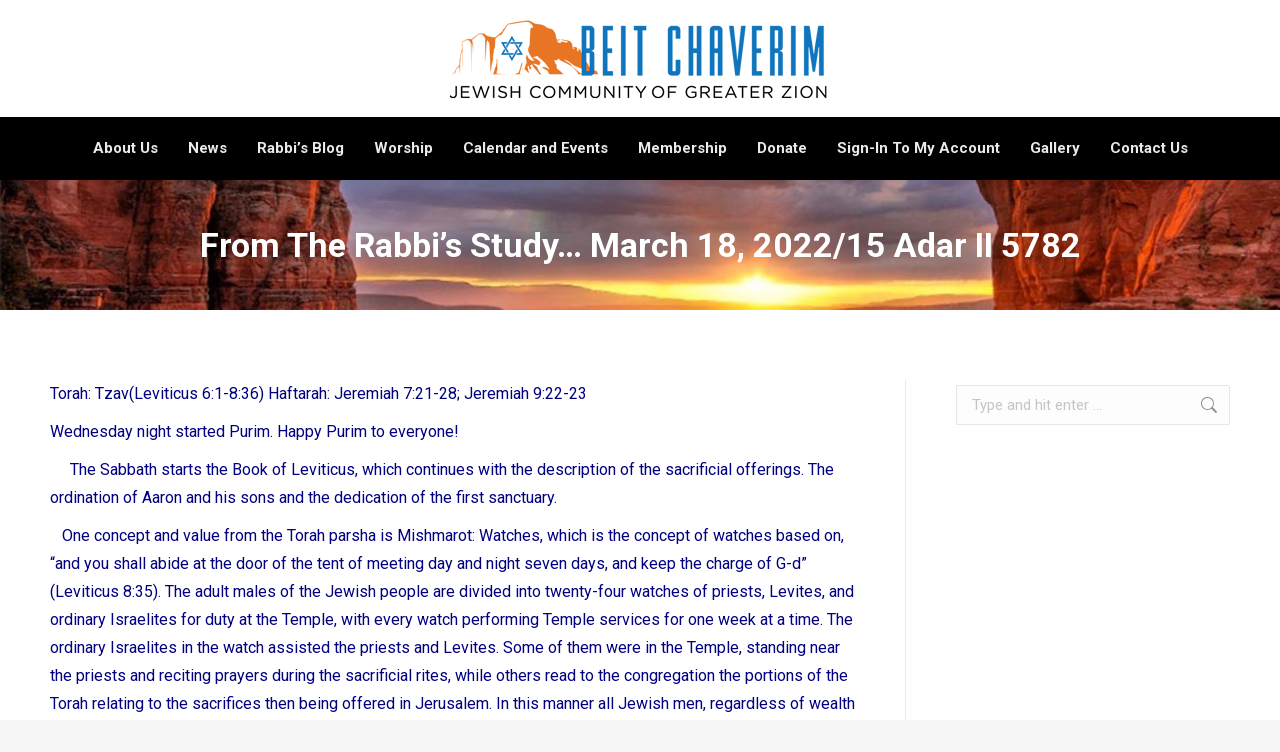

--- FILE ---
content_type: text/html; charset=UTF-8
request_url: https://beitchaverimutah.org/from-the-rabbis-study-march-18-2022-15-adar-ii-5782/
body_size: 15043
content:
<!DOCTYPE html>
<!--[if !(IE 6) | !(IE 7) | !(IE 8)  ]><!-->
<html lang="en-US" class="no-js">
<!--<![endif]-->
<head>
	<meta charset="UTF-8" />
				<meta name="viewport" content="width=device-width, initial-scale=1, maximum-scale=1, user-scalable=0"/>
			<meta name="theme-color" content="#1ebbf0"/>	<link rel="profile" href="https://gmpg.org/xfn/11" />
	<title>From The Rabbi’s Study&#8230; March 18, 2022/15 Adar II 5782 &#8211; Beit Chaverim Jewish Community of Greater Zion</title>
<meta name='robots' content='max-image-preview:large' />
	<style>img:is([sizes="auto" i], [sizes^="auto," i]) { contain-intrinsic-size: 3000px 1500px }</style>
	<link rel='dns-prefetch' href='//fonts.googleapis.com' />
<link rel="alternate" type="application/rss+xml" title="Beit Chaverim Jewish Community of Greater Zion &raquo; Feed" href="https://beitchaverimutah.org/feed/" />
<link rel="alternate" type="text/calendar" title="Beit Chaverim Jewish Community of Greater Zion &raquo; iCal Feed" href="https://beitchaverimutah.org/event-calendar/?ical=1" />
<script>
window._wpemojiSettings = {"baseUrl":"https:\/\/s.w.org\/images\/core\/emoji\/16.0.1\/72x72\/","ext":".png","svgUrl":"https:\/\/s.w.org\/images\/core\/emoji\/16.0.1\/svg\/","svgExt":".svg","source":{"concatemoji":"https:\/\/beitchaverimutah.org\/wp-includes\/js\/wp-emoji-release.min.js?ver=6.8.3"}};
/*! This file is auto-generated */
!function(s,n){var o,i,e;function c(e){try{var t={supportTests:e,timestamp:(new Date).valueOf()};sessionStorage.setItem(o,JSON.stringify(t))}catch(e){}}function p(e,t,n){e.clearRect(0,0,e.canvas.width,e.canvas.height),e.fillText(t,0,0);var t=new Uint32Array(e.getImageData(0,0,e.canvas.width,e.canvas.height).data),a=(e.clearRect(0,0,e.canvas.width,e.canvas.height),e.fillText(n,0,0),new Uint32Array(e.getImageData(0,0,e.canvas.width,e.canvas.height).data));return t.every(function(e,t){return e===a[t]})}function u(e,t){e.clearRect(0,0,e.canvas.width,e.canvas.height),e.fillText(t,0,0);for(var n=e.getImageData(16,16,1,1),a=0;a<n.data.length;a++)if(0!==n.data[a])return!1;return!0}function f(e,t,n,a){switch(t){case"flag":return n(e,"\ud83c\udff3\ufe0f\u200d\u26a7\ufe0f","\ud83c\udff3\ufe0f\u200b\u26a7\ufe0f")?!1:!n(e,"\ud83c\udde8\ud83c\uddf6","\ud83c\udde8\u200b\ud83c\uddf6")&&!n(e,"\ud83c\udff4\udb40\udc67\udb40\udc62\udb40\udc65\udb40\udc6e\udb40\udc67\udb40\udc7f","\ud83c\udff4\u200b\udb40\udc67\u200b\udb40\udc62\u200b\udb40\udc65\u200b\udb40\udc6e\u200b\udb40\udc67\u200b\udb40\udc7f");case"emoji":return!a(e,"\ud83e\udedf")}return!1}function g(e,t,n,a){var r="undefined"!=typeof WorkerGlobalScope&&self instanceof WorkerGlobalScope?new OffscreenCanvas(300,150):s.createElement("canvas"),o=r.getContext("2d",{willReadFrequently:!0}),i=(o.textBaseline="top",o.font="600 32px Arial",{});return e.forEach(function(e){i[e]=t(o,e,n,a)}),i}function t(e){var t=s.createElement("script");t.src=e,t.defer=!0,s.head.appendChild(t)}"undefined"!=typeof Promise&&(o="wpEmojiSettingsSupports",i=["flag","emoji"],n.supports={everything:!0,everythingExceptFlag:!0},e=new Promise(function(e){s.addEventListener("DOMContentLoaded",e,{once:!0})}),new Promise(function(t){var n=function(){try{var e=JSON.parse(sessionStorage.getItem(o));if("object"==typeof e&&"number"==typeof e.timestamp&&(new Date).valueOf()<e.timestamp+604800&&"object"==typeof e.supportTests)return e.supportTests}catch(e){}return null}();if(!n){if("undefined"!=typeof Worker&&"undefined"!=typeof OffscreenCanvas&&"undefined"!=typeof URL&&URL.createObjectURL&&"undefined"!=typeof Blob)try{var e="postMessage("+g.toString()+"("+[JSON.stringify(i),f.toString(),p.toString(),u.toString()].join(",")+"));",a=new Blob([e],{type:"text/javascript"}),r=new Worker(URL.createObjectURL(a),{name:"wpTestEmojiSupports"});return void(r.onmessage=function(e){c(n=e.data),r.terminate(),t(n)})}catch(e){}c(n=g(i,f,p,u))}t(n)}).then(function(e){for(var t in e)n.supports[t]=e[t],n.supports.everything=n.supports.everything&&n.supports[t],"flag"!==t&&(n.supports.everythingExceptFlag=n.supports.everythingExceptFlag&&n.supports[t]);n.supports.everythingExceptFlag=n.supports.everythingExceptFlag&&!n.supports.flag,n.DOMReady=!1,n.readyCallback=function(){n.DOMReady=!0}}).then(function(){return e}).then(function(){var e;n.supports.everything||(n.readyCallback(),(e=n.source||{}).concatemoji?t(e.concatemoji):e.wpemoji&&e.twemoji&&(t(e.twemoji),t(e.wpemoji)))}))}((window,document),window._wpemojiSettings);
</script>
<style id='wp-emoji-styles-inline-css'>

	img.wp-smiley, img.emoji {
		display: inline !important;
		border: none !important;
		box-shadow: none !important;
		height: 1em !important;
		width: 1em !important;
		margin: 0 0.07em !important;
		vertical-align: -0.1em !important;
		background: none !important;
		padding: 0 !important;
	}
</style>
<link rel='stylesheet' id='wp-block-library-css' href='https://beitchaverimutah.org/wp-includes/css/dist/block-library/style.min.css?ver=6.8.3' media='all' />
<style id='wp-block-library-theme-inline-css'>
.wp-block-audio :where(figcaption){color:#555;font-size:13px;text-align:center}.is-dark-theme .wp-block-audio :where(figcaption){color:#ffffffa6}.wp-block-audio{margin:0 0 1em}.wp-block-code{border:1px solid #ccc;border-radius:4px;font-family:Menlo,Consolas,monaco,monospace;padding:.8em 1em}.wp-block-embed :where(figcaption){color:#555;font-size:13px;text-align:center}.is-dark-theme .wp-block-embed :where(figcaption){color:#ffffffa6}.wp-block-embed{margin:0 0 1em}.blocks-gallery-caption{color:#555;font-size:13px;text-align:center}.is-dark-theme .blocks-gallery-caption{color:#ffffffa6}:root :where(.wp-block-image figcaption){color:#555;font-size:13px;text-align:center}.is-dark-theme :root :where(.wp-block-image figcaption){color:#ffffffa6}.wp-block-image{margin:0 0 1em}.wp-block-pullquote{border-bottom:4px solid;border-top:4px solid;color:currentColor;margin-bottom:1.75em}.wp-block-pullquote cite,.wp-block-pullquote footer,.wp-block-pullquote__citation{color:currentColor;font-size:.8125em;font-style:normal;text-transform:uppercase}.wp-block-quote{border-left:.25em solid;margin:0 0 1.75em;padding-left:1em}.wp-block-quote cite,.wp-block-quote footer{color:currentColor;font-size:.8125em;font-style:normal;position:relative}.wp-block-quote:where(.has-text-align-right){border-left:none;border-right:.25em solid;padding-left:0;padding-right:1em}.wp-block-quote:where(.has-text-align-center){border:none;padding-left:0}.wp-block-quote.is-large,.wp-block-quote.is-style-large,.wp-block-quote:where(.is-style-plain){border:none}.wp-block-search .wp-block-search__label{font-weight:700}.wp-block-search__button{border:1px solid #ccc;padding:.375em .625em}:where(.wp-block-group.has-background){padding:1.25em 2.375em}.wp-block-separator.has-css-opacity{opacity:.4}.wp-block-separator{border:none;border-bottom:2px solid;margin-left:auto;margin-right:auto}.wp-block-separator.has-alpha-channel-opacity{opacity:1}.wp-block-separator:not(.is-style-wide):not(.is-style-dots){width:100px}.wp-block-separator.has-background:not(.is-style-dots){border-bottom:none;height:1px}.wp-block-separator.has-background:not(.is-style-wide):not(.is-style-dots){height:2px}.wp-block-table{margin:0 0 1em}.wp-block-table td,.wp-block-table th{word-break:normal}.wp-block-table :where(figcaption){color:#555;font-size:13px;text-align:center}.is-dark-theme .wp-block-table :where(figcaption){color:#ffffffa6}.wp-block-video :where(figcaption){color:#555;font-size:13px;text-align:center}.is-dark-theme .wp-block-video :where(figcaption){color:#ffffffa6}.wp-block-video{margin:0 0 1em}:root :where(.wp-block-template-part.has-background){margin-bottom:0;margin-top:0;padding:1.25em 2.375em}
</style>
<style id='classic-theme-styles-inline-css'>
/*! This file is auto-generated */
.wp-block-button__link{color:#fff;background-color:#32373c;border-radius:9999px;box-shadow:none;text-decoration:none;padding:calc(.667em + 2px) calc(1.333em + 2px);font-size:1.125em}.wp-block-file__button{background:#32373c;color:#fff;text-decoration:none}
</style>
<style id='global-styles-inline-css'>
:root{--wp--preset--aspect-ratio--square: 1;--wp--preset--aspect-ratio--4-3: 4/3;--wp--preset--aspect-ratio--3-4: 3/4;--wp--preset--aspect-ratio--3-2: 3/2;--wp--preset--aspect-ratio--2-3: 2/3;--wp--preset--aspect-ratio--16-9: 16/9;--wp--preset--aspect-ratio--9-16: 9/16;--wp--preset--color--black: #000000;--wp--preset--color--cyan-bluish-gray: #abb8c3;--wp--preset--color--white: #FFF;--wp--preset--color--pale-pink: #f78da7;--wp--preset--color--vivid-red: #cf2e2e;--wp--preset--color--luminous-vivid-orange: #ff6900;--wp--preset--color--luminous-vivid-amber: #fcb900;--wp--preset--color--light-green-cyan: #7bdcb5;--wp--preset--color--vivid-green-cyan: #00d084;--wp--preset--color--pale-cyan-blue: #8ed1fc;--wp--preset--color--vivid-cyan-blue: #0693e3;--wp--preset--color--vivid-purple: #9b51e0;--wp--preset--color--accent: #1ebbf0;--wp--preset--color--dark-gray: #111;--wp--preset--color--light-gray: #767676;--wp--preset--gradient--vivid-cyan-blue-to-vivid-purple: linear-gradient(135deg,rgba(6,147,227,1) 0%,rgb(155,81,224) 100%);--wp--preset--gradient--light-green-cyan-to-vivid-green-cyan: linear-gradient(135deg,rgb(122,220,180) 0%,rgb(0,208,130) 100%);--wp--preset--gradient--luminous-vivid-amber-to-luminous-vivid-orange: linear-gradient(135deg,rgba(252,185,0,1) 0%,rgba(255,105,0,1) 100%);--wp--preset--gradient--luminous-vivid-orange-to-vivid-red: linear-gradient(135deg,rgba(255,105,0,1) 0%,rgb(207,46,46) 100%);--wp--preset--gradient--very-light-gray-to-cyan-bluish-gray: linear-gradient(135deg,rgb(238,238,238) 0%,rgb(169,184,195) 100%);--wp--preset--gradient--cool-to-warm-spectrum: linear-gradient(135deg,rgb(74,234,220) 0%,rgb(151,120,209) 20%,rgb(207,42,186) 40%,rgb(238,44,130) 60%,rgb(251,105,98) 80%,rgb(254,248,76) 100%);--wp--preset--gradient--blush-light-purple: linear-gradient(135deg,rgb(255,206,236) 0%,rgb(152,150,240) 100%);--wp--preset--gradient--blush-bordeaux: linear-gradient(135deg,rgb(254,205,165) 0%,rgb(254,45,45) 50%,rgb(107,0,62) 100%);--wp--preset--gradient--luminous-dusk: linear-gradient(135deg,rgb(255,203,112) 0%,rgb(199,81,192) 50%,rgb(65,88,208) 100%);--wp--preset--gradient--pale-ocean: linear-gradient(135deg,rgb(255,245,203) 0%,rgb(182,227,212) 50%,rgb(51,167,181) 100%);--wp--preset--gradient--electric-grass: linear-gradient(135deg,rgb(202,248,128) 0%,rgb(113,206,126) 100%);--wp--preset--gradient--midnight: linear-gradient(135deg,rgb(2,3,129) 0%,rgb(40,116,252) 100%);--wp--preset--font-size--small: 13px;--wp--preset--font-size--medium: 20px;--wp--preset--font-size--large: 36px;--wp--preset--font-size--x-large: 42px;--wp--preset--spacing--20: 0.44rem;--wp--preset--spacing--30: 0.67rem;--wp--preset--spacing--40: 1rem;--wp--preset--spacing--50: 1.5rem;--wp--preset--spacing--60: 2.25rem;--wp--preset--spacing--70: 3.38rem;--wp--preset--spacing--80: 5.06rem;--wp--preset--shadow--natural: 6px 6px 9px rgba(0, 0, 0, 0.2);--wp--preset--shadow--deep: 12px 12px 50px rgba(0, 0, 0, 0.4);--wp--preset--shadow--sharp: 6px 6px 0px rgba(0, 0, 0, 0.2);--wp--preset--shadow--outlined: 6px 6px 0px -3px rgba(255, 255, 255, 1), 6px 6px rgba(0, 0, 0, 1);--wp--preset--shadow--crisp: 6px 6px 0px rgba(0, 0, 0, 1);}:where(.is-layout-flex){gap: 0.5em;}:where(.is-layout-grid){gap: 0.5em;}body .is-layout-flex{display: flex;}.is-layout-flex{flex-wrap: wrap;align-items: center;}.is-layout-flex > :is(*, div){margin: 0;}body .is-layout-grid{display: grid;}.is-layout-grid > :is(*, div){margin: 0;}:where(.wp-block-columns.is-layout-flex){gap: 2em;}:where(.wp-block-columns.is-layout-grid){gap: 2em;}:where(.wp-block-post-template.is-layout-flex){gap: 1.25em;}:where(.wp-block-post-template.is-layout-grid){gap: 1.25em;}.has-black-color{color: var(--wp--preset--color--black) !important;}.has-cyan-bluish-gray-color{color: var(--wp--preset--color--cyan-bluish-gray) !important;}.has-white-color{color: var(--wp--preset--color--white) !important;}.has-pale-pink-color{color: var(--wp--preset--color--pale-pink) !important;}.has-vivid-red-color{color: var(--wp--preset--color--vivid-red) !important;}.has-luminous-vivid-orange-color{color: var(--wp--preset--color--luminous-vivid-orange) !important;}.has-luminous-vivid-amber-color{color: var(--wp--preset--color--luminous-vivid-amber) !important;}.has-light-green-cyan-color{color: var(--wp--preset--color--light-green-cyan) !important;}.has-vivid-green-cyan-color{color: var(--wp--preset--color--vivid-green-cyan) !important;}.has-pale-cyan-blue-color{color: var(--wp--preset--color--pale-cyan-blue) !important;}.has-vivid-cyan-blue-color{color: var(--wp--preset--color--vivid-cyan-blue) !important;}.has-vivid-purple-color{color: var(--wp--preset--color--vivid-purple) !important;}.has-black-background-color{background-color: var(--wp--preset--color--black) !important;}.has-cyan-bluish-gray-background-color{background-color: var(--wp--preset--color--cyan-bluish-gray) !important;}.has-white-background-color{background-color: var(--wp--preset--color--white) !important;}.has-pale-pink-background-color{background-color: var(--wp--preset--color--pale-pink) !important;}.has-vivid-red-background-color{background-color: var(--wp--preset--color--vivid-red) !important;}.has-luminous-vivid-orange-background-color{background-color: var(--wp--preset--color--luminous-vivid-orange) !important;}.has-luminous-vivid-amber-background-color{background-color: var(--wp--preset--color--luminous-vivid-amber) !important;}.has-light-green-cyan-background-color{background-color: var(--wp--preset--color--light-green-cyan) !important;}.has-vivid-green-cyan-background-color{background-color: var(--wp--preset--color--vivid-green-cyan) !important;}.has-pale-cyan-blue-background-color{background-color: var(--wp--preset--color--pale-cyan-blue) !important;}.has-vivid-cyan-blue-background-color{background-color: var(--wp--preset--color--vivid-cyan-blue) !important;}.has-vivid-purple-background-color{background-color: var(--wp--preset--color--vivid-purple) !important;}.has-black-border-color{border-color: var(--wp--preset--color--black) !important;}.has-cyan-bluish-gray-border-color{border-color: var(--wp--preset--color--cyan-bluish-gray) !important;}.has-white-border-color{border-color: var(--wp--preset--color--white) !important;}.has-pale-pink-border-color{border-color: var(--wp--preset--color--pale-pink) !important;}.has-vivid-red-border-color{border-color: var(--wp--preset--color--vivid-red) !important;}.has-luminous-vivid-orange-border-color{border-color: var(--wp--preset--color--luminous-vivid-orange) !important;}.has-luminous-vivid-amber-border-color{border-color: var(--wp--preset--color--luminous-vivid-amber) !important;}.has-light-green-cyan-border-color{border-color: var(--wp--preset--color--light-green-cyan) !important;}.has-vivid-green-cyan-border-color{border-color: var(--wp--preset--color--vivid-green-cyan) !important;}.has-pale-cyan-blue-border-color{border-color: var(--wp--preset--color--pale-cyan-blue) !important;}.has-vivid-cyan-blue-border-color{border-color: var(--wp--preset--color--vivid-cyan-blue) !important;}.has-vivid-purple-border-color{border-color: var(--wp--preset--color--vivid-purple) !important;}.has-vivid-cyan-blue-to-vivid-purple-gradient-background{background: var(--wp--preset--gradient--vivid-cyan-blue-to-vivid-purple) !important;}.has-light-green-cyan-to-vivid-green-cyan-gradient-background{background: var(--wp--preset--gradient--light-green-cyan-to-vivid-green-cyan) !important;}.has-luminous-vivid-amber-to-luminous-vivid-orange-gradient-background{background: var(--wp--preset--gradient--luminous-vivid-amber-to-luminous-vivid-orange) !important;}.has-luminous-vivid-orange-to-vivid-red-gradient-background{background: var(--wp--preset--gradient--luminous-vivid-orange-to-vivid-red) !important;}.has-very-light-gray-to-cyan-bluish-gray-gradient-background{background: var(--wp--preset--gradient--very-light-gray-to-cyan-bluish-gray) !important;}.has-cool-to-warm-spectrum-gradient-background{background: var(--wp--preset--gradient--cool-to-warm-spectrum) !important;}.has-blush-light-purple-gradient-background{background: var(--wp--preset--gradient--blush-light-purple) !important;}.has-blush-bordeaux-gradient-background{background: var(--wp--preset--gradient--blush-bordeaux) !important;}.has-luminous-dusk-gradient-background{background: var(--wp--preset--gradient--luminous-dusk) !important;}.has-pale-ocean-gradient-background{background: var(--wp--preset--gradient--pale-ocean) !important;}.has-electric-grass-gradient-background{background: var(--wp--preset--gradient--electric-grass) !important;}.has-midnight-gradient-background{background: var(--wp--preset--gradient--midnight) !important;}.has-small-font-size{font-size: var(--wp--preset--font-size--small) !important;}.has-medium-font-size{font-size: var(--wp--preset--font-size--medium) !important;}.has-large-font-size{font-size: var(--wp--preset--font-size--large) !important;}.has-x-large-font-size{font-size: var(--wp--preset--font-size--x-large) !important;}
:where(.wp-block-post-template.is-layout-flex){gap: 1.25em;}:where(.wp-block-post-template.is-layout-grid){gap: 1.25em;}
:where(.wp-block-columns.is-layout-flex){gap: 2em;}:where(.wp-block-columns.is-layout-grid){gap: 2em;}
:root :where(.wp-block-pullquote){font-size: 1.5em;line-height: 1.6;}
</style>
<link rel='stylesheet' id='the7-font-css' href='https://beitchaverimutah.org/wp-content/themes/dt-the7/fonts/icomoon-the7-font/icomoon-the7-font.min.css?ver=14.0.2.1' media='all' />
<link rel='stylesheet' id='dt-web-fonts-css' href='https://fonts.googleapis.com/css?family=Roboto:400,500,600,700' media='all' />
<link rel='stylesheet' id='dt-main-css' href='https://beitchaverimutah.org/wp-content/themes/dt-the7/css/main.min.css?ver=14.0.2.1' media='all' />
<style id='dt-main-inline-css'>
body #load {
  display: block;
  height: 100%;
  overflow: hidden;
  position: fixed;
  width: 100%;
  z-index: 9901;
  opacity: 1;
  visibility: visible;
  transition: all .35s ease-out;
}
.load-wrap {
  width: 100%;
  height: 100%;
  background-position: center center;
  background-repeat: no-repeat;
  text-align: center;
  display: -ms-flexbox;
  display: -ms-flex;
  display: flex;
  -ms-align-items: center;
  -ms-flex-align: center;
  align-items: center;
  -ms-flex-flow: column wrap;
  flex-flow: column wrap;
  -ms-flex-pack: center;
  -ms-justify-content: center;
  justify-content: center;
}
.load-wrap > svg {
  position: absolute;
  top: 50%;
  left: 50%;
  transform: translate(-50%,-50%);
}
#load {
  background: var(--the7-elementor-beautiful-loading-bg,#ffffff);
  --the7-beautiful-spinner-color2: var(--the7-beautiful-spinner-color,rgba(51,51,51,0.25));
}

</style>
<link rel='stylesheet' id='the7-custom-scrollbar-css' href='https://beitchaverimutah.org/wp-content/themes/dt-the7/lib/custom-scrollbar/custom-scrollbar.min.css?ver=14.0.2.1' media='all' />
<link rel='stylesheet' id='the7-wpbakery-css' href='https://beitchaverimutah.org/wp-content/themes/dt-the7/css/wpbakery.min.css?ver=14.0.2.1' media='all' />
<link rel='stylesheet' id='the7-css-vars-css' href='https://beitchaverimutah.org/wp-content/uploads/the7-css/css-vars.css?ver=8d37487a1192' media='all' />
<link rel='stylesheet' id='dt-custom-css' href='https://beitchaverimutah.org/wp-content/uploads/the7-css/custom.css?ver=8d37487a1192' media='all' />
<link rel='stylesheet' id='dt-media-css' href='https://beitchaverimutah.org/wp-content/uploads/the7-css/media.css?ver=8d37487a1192' media='all' />
<link rel='stylesheet' id='the7-mega-menu-css' href='https://beitchaverimutah.org/wp-content/uploads/the7-css/mega-menu.css?ver=8d37487a1192' media='all' />
<link rel='stylesheet' id='the7-elements-css' href='https://beitchaverimutah.org/wp-content/uploads/the7-css/post-type-dynamic.css?ver=8d37487a1192' media='all' />
<link rel='stylesheet' id='style-css' href='https://beitchaverimutah.org/wp-content/themes/dt-the7/style.css?ver=14.0.2.1' media='all' />
<script src="https://beitchaverimutah.org/wp-includes/js/jquery/jquery.min.js?ver=3.7.1" id="jquery-core-js"></script>
<script src="https://beitchaverimutah.org/wp-includes/js/jquery/jquery-migrate.min.js?ver=3.4.1" id="jquery-migrate-js"></script>
<script id="dt-above-fold-js-extra">
var dtLocal = {"themeUrl":"https:\/\/beitchaverimutah.org\/wp-content\/themes\/dt-the7","passText":"To view this protected post, enter the password below:","moreButtonText":{"loading":"Loading...","loadMore":"Load more"},"postID":"1128","ajaxurl":"https:\/\/beitchaverimutah.org\/wp-admin\/admin-ajax.php","REST":{"baseUrl":"https:\/\/beitchaverimutah.org\/wp-json\/the7\/v1","endpoints":{"sendMail":"\/send-mail"}},"contactMessages":{"required":"One or more fields have an error. Please check and try again.","terms":"Please accept the privacy policy.","fillTheCaptchaError":"Please, fill the captcha."},"captchaSiteKey":"","ajaxNonce":"feffa97c87","pageData":"","themeSettings":{"smoothScroll":"off","lazyLoading":false,"desktopHeader":{"height":180},"ToggleCaptionEnabled":"disabled","ToggleCaption":"Navigation","floatingHeader":{"showAfter":94,"showMenu":true,"height":60,"logo":{"showLogo":true,"html":"<img class=\" preload-me\" src=\"https:\/\/beitchaverimutah.org\/wp-content\/uploads\/2022\/09\/beit-chavrem-logo50.png\" srcset=\"https:\/\/beitchaverimutah.org\/wp-content\/uploads\/2022\/09\/beit-chavrem-logo50.png 200w, https:\/\/beitchaverimutah.org\/wp-content\/uploads\/2022\/09\/beit-chavrem-logo100.png 400w\" width=\"200\" height=\"50\"   sizes=\"200px\" alt=\"Beit Chaverim Jewish Community of Greater Zion\" \/>","url":"https:\/\/beitchaverimutah.org\/"}},"topLine":{"floatingTopLine":{"logo":{"showLogo":false,"html":""}}},"mobileHeader":{"firstSwitchPoint":992,"secondSwitchPoint":778,"firstSwitchPointHeight":60,"secondSwitchPointHeight":60,"mobileToggleCaptionEnabled":"disabled","mobileToggleCaption":"Menu"},"stickyMobileHeaderFirstSwitch":{"logo":{"html":"<img class=\" preload-me\" src=\"https:\/\/beitchaverimutah.org\/wp-content\/uploads\/2022\/09\/beit-chavrem-logo100.png\" srcset=\"https:\/\/beitchaverimutah.org\/wp-content\/uploads\/2022\/09\/beit-chavrem-logo100.png 400w, https:\/\/beitchaverimutah.org\/wp-content\/uploads\/2022\/09\/beit-chavrem-logo200.png 800w\" width=\"400\" height=\"100\"   sizes=\"400px\" alt=\"Beit Chaverim Jewish Community of Greater Zion\" \/>"}},"stickyMobileHeaderSecondSwitch":{"logo":{"html":"<img class=\" preload-me\" src=\"https:\/\/beitchaverimutah.org\/wp-content\/uploads\/2022\/09\/beit-chavrem-logo100.png\" srcset=\"https:\/\/beitchaverimutah.org\/wp-content\/uploads\/2022\/09\/beit-chavrem-logo100.png 400w, https:\/\/beitchaverimutah.org\/wp-content\/uploads\/2022\/09\/beit-chavrem-logo200.png 800w\" width=\"400\" height=\"100\"   sizes=\"400px\" alt=\"Beit Chaverim Jewish Community of Greater Zion\" \/>"}},"sidebar":{"switchPoint":992},"boxedWidth":"1280px"},"VCMobileScreenWidth":"768"};
var dtShare = {"shareButtonText":{"facebook":"Share on Facebook","twitter":"Share on X","pinterest":"Pin it","linkedin":"Share on Linkedin","whatsapp":"Share on Whatsapp"},"overlayOpacity":"85"};
</script>
<script src="https://beitchaverimutah.org/wp-content/themes/dt-the7/js/above-the-fold.min.js?ver=14.0.2.1" id="dt-above-fold-js"></script>
<script></script><link rel="https://api.w.org/" href="https://beitchaverimutah.org/wp-json/" /><link rel="alternate" title="JSON" type="application/json" href="https://beitchaverimutah.org/wp-json/wp/v2/posts/1128" /><link rel="EditURI" type="application/rsd+xml" title="RSD" href="https://beitchaverimutah.org/xmlrpc.php?rsd" />
<meta name="generator" content="WordPress 6.8.3" />
<link rel="canonical" href="https://beitchaverimutah.org/from-the-rabbis-study-march-18-2022-15-adar-ii-5782/" />
<link rel='shortlink' href='https://beitchaverimutah.org/?p=1128' />
<link rel="alternate" title="oEmbed (JSON)" type="application/json+oembed" href="https://beitchaverimutah.org/wp-json/oembed/1.0/embed?url=https%3A%2F%2Fbeitchaverimutah.org%2Ffrom-the-rabbis-study-march-18-2022-15-adar-ii-5782%2F" />
<link rel="alternate" title="oEmbed (XML)" type="text/xml+oembed" href="https://beitchaverimutah.org/wp-json/oembed/1.0/embed?url=https%3A%2F%2Fbeitchaverimutah.org%2Ffrom-the-rabbis-study-march-18-2022-15-adar-ii-5782%2F&#038;format=xml" />
<meta name="tec-api-version" content="v1"><meta name="tec-api-origin" content="https://beitchaverimutah.org"><link rel="alternate" href="https://beitchaverimutah.org/wp-json/tribe/events/v1/" /><meta property="og:site_name" content="Beit Chaverim Jewish Community of Greater Zion" />
<meta property="og:title" content="From The Rabbi’s Study&#8230; March 18, 2022/15 Adar II 5782" />
<meta property="og:url" content="https://beitchaverimutah.org/from-the-rabbis-study-march-18-2022-15-adar-ii-5782/" />
<meta property="og:type" content="article" />
<meta name="generator" content="Powered by WPBakery Page Builder - drag and drop page builder for WordPress."/>
<meta name="generator" content="Powered by Slider Revolution 6.7.38 - responsive, Mobile-Friendly Slider Plugin for WordPress with comfortable drag and drop interface." />
<script type="text/javascript" id="the7-loader-script">
document.addEventListener("DOMContentLoaded", function(event) {
	var load = document.getElementById("load");
	if(!load.classList.contains('loader-removed')){
		var removeLoading = setTimeout(function() {
			load.className += " loader-removed";
		}, 300);
	}
});
</script>
		<link rel="icon" href="https://beitchaverimutah.org/wp-content/uploads/2020/09/beit-chavrem-logo.png" type="image/png" sizes="16x16"/><link rel="icon" href="https://beitchaverimutah.org/wp-content/uploads/2020/09/beit-chavrem-logo32.png" type="image/png" sizes="32x32"/><script>function setREVStartSize(e){
			//window.requestAnimationFrame(function() {
				window.RSIW = window.RSIW===undefined ? window.innerWidth : window.RSIW;
				window.RSIH = window.RSIH===undefined ? window.innerHeight : window.RSIH;
				try {
					var pw = document.getElementById(e.c).parentNode.offsetWidth,
						newh;
					pw = pw===0 || isNaN(pw) || (e.l=="fullwidth" || e.layout=="fullwidth") ? window.RSIW : pw;
					e.tabw = e.tabw===undefined ? 0 : parseInt(e.tabw);
					e.thumbw = e.thumbw===undefined ? 0 : parseInt(e.thumbw);
					e.tabh = e.tabh===undefined ? 0 : parseInt(e.tabh);
					e.thumbh = e.thumbh===undefined ? 0 : parseInt(e.thumbh);
					e.tabhide = e.tabhide===undefined ? 0 : parseInt(e.tabhide);
					e.thumbhide = e.thumbhide===undefined ? 0 : parseInt(e.thumbhide);
					e.mh = e.mh===undefined || e.mh=="" || e.mh==="auto" ? 0 : parseInt(e.mh,0);
					if(e.layout==="fullscreen" || e.l==="fullscreen")
						newh = Math.max(e.mh,window.RSIH);
					else{
						e.gw = Array.isArray(e.gw) ? e.gw : [e.gw];
						for (var i in e.rl) if (e.gw[i]===undefined || e.gw[i]===0) e.gw[i] = e.gw[i-1];
						e.gh = e.el===undefined || e.el==="" || (Array.isArray(e.el) && e.el.length==0)? e.gh : e.el;
						e.gh = Array.isArray(e.gh) ? e.gh : [e.gh];
						for (var i in e.rl) if (e.gh[i]===undefined || e.gh[i]===0) e.gh[i] = e.gh[i-1];
											
						var nl = new Array(e.rl.length),
							ix = 0,
							sl;
						e.tabw = e.tabhide>=pw ? 0 : e.tabw;
						e.thumbw = e.thumbhide>=pw ? 0 : e.thumbw;
						e.tabh = e.tabhide>=pw ? 0 : e.tabh;
						e.thumbh = e.thumbhide>=pw ? 0 : e.thumbh;
						for (var i in e.rl) nl[i] = e.rl[i]<window.RSIW ? 0 : e.rl[i];
						sl = nl[0];
						for (var i in nl) if (sl>nl[i] && nl[i]>0) { sl = nl[i]; ix=i;}
						var m = pw>(e.gw[ix]+e.tabw+e.thumbw) ? 1 : (pw-(e.tabw+e.thumbw)) / (e.gw[ix]);
						newh =  (e.gh[ix] * m) + (e.tabh + e.thumbh);
					}
					var el = document.getElementById(e.c);
					if (el!==null && el) el.style.height = newh+"px";
					el = document.getElementById(e.c+"_wrapper");
					if (el!==null && el) {
						el.style.height = newh+"px";
						el.style.display = "block";
					}
				} catch(e){
					console.log("Failure at Presize of Slider:" + e)
				}
			//});
		  };</script>
<noscript><style> .wpb_animate_when_almost_visible { opacity: 1; }</style></noscript><!-- Global site tag (gtag.js) - Google Analytics -->
<script async src="https://www.googletagmanager.com/gtag/js?id=G-H0075TQZ2H"></script>
<script>
  window.dataLayer = window.dataLayer || [];
  function gtag(){dataLayer.push(arguments);}
  gtag('js', new Date());

  gtag('config', 'G-H0075TQZ2H');
</script><style id='the7-custom-inline-css' type='text/css'>
.sub-nav .menu-item i.fa,
.sub-nav .menu-item i.fas,
.sub-nav .menu-item i.far,
.sub-nav .menu-item i.fab {
	text-align: center;
	width: 1.25em;
}
</style>
</head>
<body data-rsssl=1 id="the7-body" class="wp-singular post-template-default single single-post postid-1128 single-format-standard wp-embed-responsive wp-theme-dt-the7 the7-core-ver-2.7.12 tribe-no-js no-comments dt-responsive-on right-mobile-menu-close-icon ouside-menu-close-icon mobile-hamburger-close-bg-enable mobile-hamburger-close-bg-hover-enable  fade-medium-mobile-menu-close-icon fade-medium-menu-close-icon accent-gradient srcset-enabled btn-flat custom-btn-color custom-btn-hover-color phantom-sticky phantom-shadow-decoration phantom-custom-logo-on sticky-mobile-header top-header first-switch-logo-left first-switch-menu-right second-switch-logo-left second-switch-menu-right right-mobile-menu layzr-loading-on popup-message-style the7-ver-14.0.2.1 wpb-js-composer js-comp-ver-8.7.2 vc_responsive">
<!-- The7 14.0.2.1 -->
<div id="load" class="spinner-loader">
	<div class="load-wrap"><style type="text/css">
    [class*="the7-spinner-animate-"]{
        animation: spinner-animation 1s cubic-bezier(1,1,1,1) infinite;
        x:46.5px;
        y:40px;
        width:7px;
        height:20px;
        fill:var(--the7-beautiful-spinner-color2);
        opacity: 0.2;
    }
    .the7-spinner-animate-2{
        animation-delay: 0.083s;
    }
    .the7-spinner-animate-3{
        animation-delay: 0.166s;
    }
    .the7-spinner-animate-4{
         animation-delay: 0.25s;
    }
    .the7-spinner-animate-5{
         animation-delay: 0.33s;
    }
    .the7-spinner-animate-6{
         animation-delay: 0.416s;
    }
    .the7-spinner-animate-7{
         animation-delay: 0.5s;
    }
    .the7-spinner-animate-8{
         animation-delay: 0.58s;
    }
    .the7-spinner-animate-9{
         animation-delay: 0.666s;
    }
    .the7-spinner-animate-10{
         animation-delay: 0.75s;
    }
    .the7-spinner-animate-11{
        animation-delay: 0.83s;
    }
    .the7-spinner-animate-12{
        animation-delay: 0.916s;
    }
    @keyframes spinner-animation{
        from {
            opacity: 1;
        }
        to{
            opacity: 0;
        }
    }
</style>
<svg width="75px" height="75px" xmlns="http://www.w3.org/2000/svg" viewBox="0 0 100 100" preserveAspectRatio="xMidYMid">
	<rect class="the7-spinner-animate-1" rx="5" ry="5" transform="rotate(0 50 50) translate(0 -30)"></rect>
	<rect class="the7-spinner-animate-2" rx="5" ry="5" transform="rotate(30 50 50) translate(0 -30)"></rect>
	<rect class="the7-spinner-animate-3" rx="5" ry="5" transform="rotate(60 50 50) translate(0 -30)"></rect>
	<rect class="the7-spinner-animate-4" rx="5" ry="5" transform="rotate(90 50 50) translate(0 -30)"></rect>
	<rect class="the7-spinner-animate-5" rx="5" ry="5" transform="rotate(120 50 50) translate(0 -30)"></rect>
	<rect class="the7-spinner-animate-6" rx="5" ry="5" transform="rotate(150 50 50) translate(0 -30)"></rect>
	<rect class="the7-spinner-animate-7" rx="5" ry="5" transform="rotate(180 50 50) translate(0 -30)"></rect>
	<rect class="the7-spinner-animate-8" rx="5" ry="5" transform="rotate(210 50 50) translate(0 -30)"></rect>
	<rect class="the7-spinner-animate-9" rx="5" ry="5" transform="rotate(240 50 50) translate(0 -30)"></rect>
	<rect class="the7-spinner-animate-10" rx="5" ry="5" transform="rotate(270 50 50) translate(0 -30)"></rect>
	<rect class="the7-spinner-animate-11" rx="5" ry="5" transform="rotate(300 50 50) translate(0 -30)"></rect>
	<rect class="the7-spinner-animate-12" rx="5" ry="5" transform="rotate(330 50 50) translate(0 -30)"></rect>
</svg></div>
</div>
<div id="page" >
	<a class="skip-link screen-reader-text" href="#content">Skip to content</a>

<div class="masthead classic-header center bg-behind-menu logo-center full-height shadow-decoration shadow-mobile-header-decoration small-mobile-menu-icon dt-parent-menu-clickable show-sub-menu-on-hover" >

	<div class="top-bar full-width-line top-bar-empty top-bar-line-hide">
	<div class="top-bar-bg" ></div>
	<div class="mini-widgets left-widgets"></div><div class="mini-widgets right-widgets"></div></div>

	<header class="header-bar" role="banner">

		<div class="branding">
	<div id="site-title" class="assistive-text">Beit Chaverim Jewish Community of Greater Zion</div>
	<div id="site-description" class="assistive-text"></div>
	<a class="" href="https://beitchaverimutah.org/"><img class=" preload-me" src="https://beitchaverimutah.org/wp-content/uploads/2022/09/beit-chavrem-logo100.png" srcset="https://beitchaverimutah.org/wp-content/uploads/2022/09/beit-chavrem-logo100.png 400w, https://beitchaverimutah.org/wp-content/uploads/2022/09/beit-chavrem-logo200.png 800w" width="400" height="100"   sizes="400px" alt="Beit Chaverim Jewish Community of Greater Zion" /></a><div class="mini-widgets"></div><div class="mini-widgets"></div></div>

		<nav class="navigation">

			<ul id="primary-menu" class="main-nav underline-decoration l-to-r-line outside-item-remove-margin"><li class="menu-item menu-item-type-post_type menu-item-object-page menu-item-home menu-item-has-children menu-item-211 first has-children depth-0"><a href='https://beitchaverimutah.org/' data-level='1' aria-haspopup='true' aria-expanded='false'><span class="menu-item-text"><span class="menu-text">About Us</span></span></a><ul class="sub-nav gradient-hover hover-style-bg level-arrows-on" role="group"><li class="menu-item menu-item-type-post_type menu-item-object-page menu-item-215 first depth-1"><a href='https://beitchaverimutah.org/location/' data-level='2'><span class="menu-item-text"><span class="menu-text">Location</span></span></a></li> <li class="menu-item menu-item-type-post_type menu-item-object-page menu-item-601 depth-1"><a href='https://beitchaverimutah.org/our-board/' data-level='2'><span class="menu-item-text"><span class="menu-text">Our Board</span></span></a></li> <li class="menu-item menu-item-type-post_type menu-item-object-page menu-item-3171 depth-1"><a href='https://beitchaverimutah.org/dietary-guidelines/' data-level='2'><span class="menu-item-text"><span class="menu-text">Dietary Guidelines</span></span></a></li> <li class="menu-item menu-item-type-post_type menu-item-object-page menu-item-3172 depth-1"><a href='https://beitchaverimutah.org/events-policy/' data-level='2'><span class="menu-item-text"><span class="menu-text">Events Policy</span></span></a></li> <li class="menu-item menu-item-type-post_type menu-item-object-page menu-item-212 depth-1"><a href='https://beitchaverimutah.org/affiliations-charity-2/' data-level='2'><span class="menu-item-text"><span class="menu-text">Affiliations</span></span></a></li> <li class="menu-item menu-item-type-post_type menu-item-object-page menu-item-2694 depth-1"><a href='https://beitchaverimutah.org/code-of-ethics/' data-level='2'><span class="menu-item-text"><span class="menu-text">Code of Ethics</span></span></a></li> <li class="menu-item menu-item-type-post_type menu-item-object-page menu-item-214 depth-1"><a href='https://beitchaverimutah.org/history-2/' data-level='2'><span class="menu-item-text"><span class="menu-text">History</span></span></a></li> </ul></li> <li class="menu-item menu-item-type-post_type menu-item-object-page menu-item-1813 depth-0"><a href='https://beitchaverimutah.org/news/' data-level='1'><span class="menu-item-text"><span class="menu-text">News</span></span></a></li> <li class="menu-item menu-item-type-post_type menu-item-object-page menu-item-282 depth-0"><a href='https://beitchaverimutah.org/rabbis-blog/' data-level='1'><span class="menu-item-text"><span class="menu-text">Rabbi’s Blog</span></span></a></li> <li class="menu-item menu-item-type-post_type menu-item-object-page menu-item-has-children menu-item-2754 has-children depth-0"><a href='https://beitchaverimutah.org/worship/' data-level='1' aria-haspopup='true' aria-expanded='false'><span class="menu-item-text"><span class="menu-text">Worship</span></span></a><ul class="sub-nav gradient-hover hover-style-bg level-arrows-on" role="group"><li class="menu-item menu-item-type-post_type menu-item-object-page menu-item-2755 first depth-1"><a href='https://beitchaverimutah.org/mi-shebeirach/' data-level='2'><span class="menu-item-text"><span class="menu-text">Mi Shebeirach</span></span></a></li> <li class="menu-item menu-item-type-post_type menu-item-object-page menu-item-2756 depth-1"><a href='https://beitchaverimutah.org/yartzeit/' data-level='2'><span class="menu-item-text"><span class="menu-text">Yartzeit</span></span></a></li> <li class="menu-item menu-item-type-post_type menu-item-object-page menu-item-2757 depth-1"><a href='https://beitchaverimutah.org/book-of-rememberance/' data-level='2'><span class="menu-item-text"><span class="menu-text">Book of Remembrance</span></span></a></li> </ul></li> <li class="menu-item menu-item-type-post_type menu-item-object-page menu-item-has-children menu-item-2299 has-children depth-0"><a href='https://beitchaverimutah.org/calendar-and-events/' data-level='1' aria-haspopup='true' aria-expanded='false'><span class="menu-item-text"><span class="menu-text">Calendar and Events</span></span></a><ul class="sub-nav gradient-hover hover-style-bg level-arrows-on" role="group"><li class="menu-item menu-item-type-post_type menu-item-object-page menu-item-2768 first depth-1"><a href='https://beitchaverimutah.org/event-list/' data-level='2'><span class="menu-item-text"><span class="menu-text">Upcoming Services, Events &#038; Holidays</span></span></a></li> <li class="menu-item menu-item-type-post_type menu-item-object-page menu-item-2767 depth-1"><a href='https://beitchaverimutah.org/annual-calendar/' data-level='2'><span class="menu-item-text"><span class="menu-text">Annual Calendar</span></span></a></li> </ul></li> <li class="menu-item menu-item-type-post_type menu-item-object-page menu-item-261 depth-0"><a href='https://beitchaverimutah.org/yearly-membership/' data-level='1'><span class="menu-item-text"><span class="menu-text">Membership</span></span></a></li> <li class="menu-item menu-item-type-post_type menu-item-object-page menu-item-243 depth-0"><a href='https://beitchaverimutah.org/donate-today/' data-level='1'><span class="menu-item-text"><span class="menu-text">Donate</span></span></a></li> <li class="menu-item menu-item-type-post_type menu-item-object-page menu-item-2219 depth-0"><a href='https://beitchaverimutah.org/member-sign-in/' data-level='1'><span class="menu-item-text"><span class="menu-text">Sign-In To My Account</span></span></a></li> <li class="menu-item menu-item-type-post_type menu-item-object-page menu-item-216 depth-0"><a href='https://beitchaverimutah.org/pictures/' data-level='1'><span class="menu-item-text"><span class="menu-text">Gallery</span></span></a></li> <li class="menu-item menu-item-type-post_type menu-item-object-page menu-item-213 last depth-0"><a href='https://beitchaverimutah.org/contact-us/' data-level='1'><span class="menu-item-text"><span class="menu-text">Contact Us</span></span></a></li> </ul>
			
		</nav>

	</header>

</div>
<div role="navigation" aria-label="Main Menu" class="dt-mobile-header mobile-menu-show-divider">
	<div class="dt-close-mobile-menu-icon" aria-label="Close" role="button" tabindex="0"><div class="close-line-wrap"><span class="close-line"></span><span class="close-line"></span><span class="close-line"></span></div></div>	<ul id="mobile-menu" class="mobile-main-nav">
		<li class="menu-item menu-item-type-post_type menu-item-object-page menu-item-home menu-item-has-children menu-item-211 first has-children depth-0"><a href='https://beitchaverimutah.org/' data-level='1' aria-haspopup='true' aria-expanded='false'><span class="menu-item-text"><span class="menu-text">About Us</span></span></a><ul class="sub-nav gradient-hover hover-style-bg level-arrows-on" role="group"><li class="menu-item menu-item-type-post_type menu-item-object-page menu-item-215 first depth-1"><a href='https://beitchaverimutah.org/location/' data-level='2'><span class="menu-item-text"><span class="menu-text">Location</span></span></a></li> <li class="menu-item menu-item-type-post_type menu-item-object-page menu-item-601 depth-1"><a href='https://beitchaverimutah.org/our-board/' data-level='2'><span class="menu-item-text"><span class="menu-text">Our Board</span></span></a></li> <li class="menu-item menu-item-type-post_type menu-item-object-page menu-item-3171 depth-1"><a href='https://beitchaverimutah.org/dietary-guidelines/' data-level='2'><span class="menu-item-text"><span class="menu-text">Dietary Guidelines</span></span></a></li> <li class="menu-item menu-item-type-post_type menu-item-object-page menu-item-3172 depth-1"><a href='https://beitchaverimutah.org/events-policy/' data-level='2'><span class="menu-item-text"><span class="menu-text">Events Policy</span></span></a></li> <li class="menu-item menu-item-type-post_type menu-item-object-page menu-item-212 depth-1"><a href='https://beitchaverimutah.org/affiliations-charity-2/' data-level='2'><span class="menu-item-text"><span class="menu-text">Affiliations</span></span></a></li> <li class="menu-item menu-item-type-post_type menu-item-object-page menu-item-2694 depth-1"><a href='https://beitchaverimutah.org/code-of-ethics/' data-level='2'><span class="menu-item-text"><span class="menu-text">Code of Ethics</span></span></a></li> <li class="menu-item menu-item-type-post_type menu-item-object-page menu-item-214 depth-1"><a href='https://beitchaverimutah.org/history-2/' data-level='2'><span class="menu-item-text"><span class="menu-text">History</span></span></a></li> </ul></li> <li class="menu-item menu-item-type-post_type menu-item-object-page menu-item-1813 depth-0"><a href='https://beitchaverimutah.org/news/' data-level='1'><span class="menu-item-text"><span class="menu-text">News</span></span></a></li> <li class="menu-item menu-item-type-post_type menu-item-object-page menu-item-282 depth-0"><a href='https://beitchaverimutah.org/rabbis-blog/' data-level='1'><span class="menu-item-text"><span class="menu-text">Rabbi’s Blog</span></span></a></li> <li class="menu-item menu-item-type-post_type menu-item-object-page menu-item-has-children menu-item-2754 has-children depth-0"><a href='https://beitchaverimutah.org/worship/' data-level='1' aria-haspopup='true' aria-expanded='false'><span class="menu-item-text"><span class="menu-text">Worship</span></span></a><ul class="sub-nav gradient-hover hover-style-bg level-arrows-on" role="group"><li class="menu-item menu-item-type-post_type menu-item-object-page menu-item-2755 first depth-1"><a href='https://beitchaverimutah.org/mi-shebeirach/' data-level='2'><span class="menu-item-text"><span class="menu-text">Mi Shebeirach</span></span></a></li> <li class="menu-item menu-item-type-post_type menu-item-object-page menu-item-2756 depth-1"><a href='https://beitchaverimutah.org/yartzeit/' data-level='2'><span class="menu-item-text"><span class="menu-text">Yartzeit</span></span></a></li> <li class="menu-item menu-item-type-post_type menu-item-object-page menu-item-2757 depth-1"><a href='https://beitchaverimutah.org/book-of-rememberance/' data-level='2'><span class="menu-item-text"><span class="menu-text">Book of Remembrance</span></span></a></li> </ul></li> <li class="menu-item menu-item-type-post_type menu-item-object-page menu-item-has-children menu-item-2299 has-children depth-0"><a href='https://beitchaverimutah.org/calendar-and-events/' data-level='1' aria-haspopup='true' aria-expanded='false'><span class="menu-item-text"><span class="menu-text">Calendar and Events</span></span></a><ul class="sub-nav gradient-hover hover-style-bg level-arrows-on" role="group"><li class="menu-item menu-item-type-post_type menu-item-object-page menu-item-2768 first depth-1"><a href='https://beitchaverimutah.org/event-list/' data-level='2'><span class="menu-item-text"><span class="menu-text">Upcoming Services, Events &#038; Holidays</span></span></a></li> <li class="menu-item menu-item-type-post_type menu-item-object-page menu-item-2767 depth-1"><a href='https://beitchaverimutah.org/annual-calendar/' data-level='2'><span class="menu-item-text"><span class="menu-text">Annual Calendar</span></span></a></li> </ul></li> <li class="menu-item menu-item-type-post_type menu-item-object-page menu-item-261 depth-0"><a href='https://beitchaverimutah.org/yearly-membership/' data-level='1'><span class="menu-item-text"><span class="menu-text">Membership</span></span></a></li> <li class="menu-item menu-item-type-post_type menu-item-object-page menu-item-243 depth-0"><a href='https://beitchaverimutah.org/donate-today/' data-level='1'><span class="menu-item-text"><span class="menu-text">Donate</span></span></a></li> <li class="menu-item menu-item-type-post_type menu-item-object-page menu-item-2219 depth-0"><a href='https://beitchaverimutah.org/member-sign-in/' data-level='1'><span class="menu-item-text"><span class="menu-text">Sign-In To My Account</span></span></a></li> <li class="menu-item menu-item-type-post_type menu-item-object-page menu-item-216 depth-0"><a href='https://beitchaverimutah.org/pictures/' data-level='1'><span class="menu-item-text"><span class="menu-text">Gallery</span></span></a></li> <li class="menu-item menu-item-type-post_type menu-item-object-page menu-item-213 last depth-0"><a href='https://beitchaverimutah.org/contact-us/' data-level='1'><span class="menu-item-text"><span class="menu-text">Contact Us</span></span></a></li> 	</ul>
	<div class='mobile-mini-widgets-in-menu'></div>
</div>


		<div class="page-title title-center solid-bg breadcrumbs-off page-title-responsive-enabled bg-img-enabled">
			<div class="wf-wrap">

				<div class="page-title-head hgroup"><h1 class="entry-title">From The Rabbi’s Study&#8230; March 18, 2022/15 Adar II 5782</h1></div>			</div>
		</div>

		

<div id="main" class="sidebar-right sidebar-divider-vertical">

	
	<div class="main-gradient"></div>
	<div class="wf-wrap">
	<div class="wf-container-main">

	

			<div id="content" class="content" role="main">

				
<article id="post-1128" class="single-postlike vertical-fancy-style post-1128 post type-post status-publish format-standard category-holidays category-rabbis-blog category-7 category-3 description-off">

	<div class="entry-content"><p><span style="font-weight: 400; color: #000080;">Torah: Tzav(Leviticus 6:1-8:36) Haftarah: Jeremiah 7:21-28; Jeremiah 9:22-23</span></p>
<p><span style="font-weight: 400; color: #000080;">Wednesday night started Purim. Happy Purim to everyone!</span></p>
<p><span style="font-weight: 400; color: #000080;">     The Sabbath starts the Book of Leviticus, which continues with the description of the sacrificial offerings. The ordination of Aaron and his sons and the dedication of the first sanctuary.</span><span id="more-1128"></span></p>
<p><span style="color: #000080;"><span style="font-weight: 400;">   One concept and value from the Torah parsha is </span><span style="font-weight: 400;">Mishmarot</span><span style="font-weight: 400;">: Watches, which is the concept of watches based on, “and you shall abide at the door of the tent of meeting day and night seven days, and keep the charge of G-d” (Leviticus 8:35). The adult males of the Jewish people are divided into twenty-four watches of priests, Levites, and ordinary Israelites for duty at the Temple, with every watch performing Temple services for one week at a time. The ordinary Israelites in the watch assisted the priests and Levites. Some of them were in the Temple, standing near the priests and reciting prayers during the sacrificial rites, while others read to the congregation the portions of the Torah relating to the sacrifices then being offered in Jerusalem. In this manner all Jewish men, regardless of wealth status, had an opportunity to participate, both directly and indirectly, in the sacrificial rites.</span></span></p>
<p><span style="font-weight: 400; color: #000080;">     Today, Jewish people do not bring offerings to the Temple in Jerusalem because the Temple was destroyed. Today, Jews pray in synagogues to offer prayers to G-d. Also, in this Torah parsha the concept and values of the holiness of blood. Jewish law prohibits the eating of blood. Nachmanides, a medieval commentator, made the point that blood is sacred because it contains the soul given by G-d and therefore ought not to be eat. Others saw the refusal to eat blood as a way of sensitizing us toward reverence for life, since blood was often a sign of human cruelty.</span></p>
<p><span style="font-weight: 400; color: #000080;">     Today, we will be celebrating Purim for three days, and we remember the Brave Jewish woman Hadassah known by her Persian name, Esther. How one woman saved all the Jewish people living in the Persian Empire of 127 provinces. Today, we are witnessing the horrific invasion of Ukraine by Russian troops. Over 40,000 Jews live or lived in the capital city, Kyiv, and their rabbi stands behind to bring comfort to his people that could not leave the battled torn city and region. When we listen to the Meggilat Esther being recited may remember that when one good person helps her people or country that others will follow and do righteous actions.</span></p>
<p>&nbsp;</p>
<p><span style="font-weight: 400; color: #000080;">     May this Shabbat see an end to the war in Ukraine.</span></p>
<p><span style="font-weight: 400; color: #000080;">     May this Sabbath bring peace to all the people of the world,and May hate, and violence and war cease to exist so no nation will rise up to do war again.</span></p>
<p><span style="font-weight: 400; color: #000080;">     Shabbat Shalom v’ Purim Sameach,</span></p>
<p><span style="font-weight: 400; color: #000080;">     Rabbi Helene Ainbinder</span></p>
</div><nav class="navigation post-navigation" role="navigation"><h2 class="screen-reader-text">Post navigation</h2><div class="nav-links"><a class="nav-previous" href="https://beitchaverimutah.org/from-the-rabbis-study-march-11-2022-8-adar-ii-5782/" rel="prev"><svg version="1.1" xmlns="http://www.w3.org/2000/svg" xmlns:xlink="http://www.w3.org/1999/xlink" x="0px" y="0px" viewBox="0 0 16 16" style="enable-background:new 0 0 16 16;" xml:space="preserve"><path class="st0" d="M11.4,1.6c0.2,0.2,0.2,0.5,0,0.7c0,0,0,0,0,0L5.7,8l5.6,5.6c0.2,0.2,0.2,0.5,0,0.7s-0.5,0.2-0.7,0l-6-6c-0.2-0.2-0.2-0.5,0-0.7c0,0,0,0,0,0l6-6C10.8,1.5,11.2,1.5,11.4,1.6C11.4,1.6,11.4,1.6,11.4,1.6z"/></svg><span class="meta-nav" aria-hidden="true">Previous</span><span class="screen-reader-text">Previous post:</span><span class="post-title h4-size">FROM THE RABBI’S STUDY… March 11, 2022/8 Adar II 5782</span></a><a class="nav-next" href="https://beitchaverimutah.org/from-the-rabbis-study-march-25-2022-22-adar-ii-5782/" rel="next"><svg version="1.1" xmlns="http://www.w3.org/2000/svg" xmlns:xlink="http://www.w3.org/1999/xlink" x="0px" y="0px" viewBox="0 0 16 16" style="enable-background:new 0 0 16 16;" xml:space="preserve"><path class="st0" d="M4.6,1.6c0.2-0.2,0.5-0.2,0.7,0c0,0,0,0,0,0l6,6c0.2,0.2,0.2,0.5,0,0.7c0,0,0,0,0,0l-6,6c-0.2,0.2-0.5,0.2-0.7,0s-0.2-0.5,0-0.7L10.3,8L4.6,2.4C4.5,2.2,4.5,1.8,4.6,1.6C4.6,1.6,4.6,1.6,4.6,1.6z"/></svg><span class="meta-nav" aria-hidden="true">Next</span><span class="screen-reader-text">Next post:</span><span class="post-title h4-size">From The Rabbi’s Study&#8230;March 25, 2022/22 Adar II 5782</span></a></div></nav><div class="single-related-posts"><h3>Related Posts</h3><section class="items-grid"><div class=" related-item"><article class="post-format-standard"><div class="mini-post-img"><a class="alignleft post-rollover layzr-bg" href="https://beitchaverimutah.org/torah-vaera-exodus-62-935-haftarah-ezekiel-2825-2921-3/" aria-label="Post image"><img class="preload-me lazy-load aspect" src="data:image/svg+xml,%3Csvg%20xmlns%3D&#39;http%3A%2F%2Fwww.w3.org%2F2000%2Fsvg&#39;%20viewBox%3D&#39;0%200%20110%2080&#39;%2F%3E" data-src="https://beitchaverimutah.org/wp-content/uploads/2026/01/Moses-with-lions1-110x80.jpg" data-srcset="https://beitchaverimutah.org/wp-content/uploads/2026/01/Moses-with-lions1-110x80.jpg 110w, https://beitchaverimutah.org/wp-content/uploads/2026/01/Moses-with-lions1-220x160.jpg 220w" loading="eager" style="--ratio: 110 / 80" sizes="(max-width: 110px) 100vw, 110px" width="110" height="80"  alt="" /></a></div><div class="post-content"><a href="https://beitchaverimutah.org/torah-vaera-exodus-62-935-haftarah-ezekiel-2825-2921-3/">Torah: Va’era (Exodus 6:2-9:35) Haftarah: (Ezekiel 28:25-29:21)</a><br /><time class="text-secondary" datetime="2026-01-14T20:02:52-07:00">January 14, 2026</time></div></article></div><div class=" related-item"><article class="post-format-standard"><div class="mini-post-img"><a class="alignleft post-rollover layzr-bg" href="https://beitchaverimutah.org/torah-shemot-exodus-11-61-haftarah-isaiah-276-2813-2922-23-2/" aria-label="Post image"><img class="preload-me lazy-load aspect" src="data:image/svg+xml,%3Csvg%20xmlns%3D&#39;http%3A%2F%2Fwww.w3.org%2F2000%2Fsvg&#39;%20viewBox%3D&#39;0%200%20110%2080&#39;%2F%3E" data-src="https://beitchaverimutah.org/wp-content/uploads/2026/01/Moses-at-Burning-Bush1-110x80.jpg" data-srcset="https://beitchaverimutah.org/wp-content/uploads/2026/01/Moses-at-Burning-Bush1-110x80.jpg 110w, https://beitchaverimutah.org/wp-content/uploads/2026/01/Moses-at-Burning-Bush1-220x160.jpg 220w" loading="eager" style="--ratio: 110 / 80" sizes="(max-width: 110px) 100vw, 110px" width="110" height="80"  alt="" /></a></div><div class="post-content"><a href="https://beitchaverimutah.org/torah-shemot-exodus-11-61-haftarah-isaiah-276-2813-2922-23-2/">Torah: Shemot (Exodus 1:1-6:1) Haftarah: (Isaiah 27:6-28:13, 29:22-23)</a><br /><time class="text-secondary" datetime="2026-01-07T18:01:25-07:00">January 7, 2026</time></div></article></div><div class=" related-item"><article class="post-format-standard"><div class="mini-post-img"><a class="alignleft post-rollover layzr-bg" href="https://beitchaverimutah.org/torah-vayechi-genesis-4728-5026-haftarah-i-kings-21-12-2/" aria-label="Post image"><img class="preload-me lazy-load aspect" src="data:image/svg+xml,%3Csvg%20xmlns%3D&#39;http%3A%2F%2Fwww.w3.org%2F2000%2Fsvg&#39;%20viewBox%3D&#39;0%200%20110%2080&#39;%2F%3E" data-src="https://beitchaverimutah.org/wp-content/uploads/2025/12/Jacobs-Blessings1-110x80.jpg" data-srcset="https://beitchaverimutah.org/wp-content/uploads/2025/12/Jacobs-Blessings1-110x80.jpg 110w, https://beitchaverimutah.org/wp-content/uploads/2025/12/Jacobs-Blessings1-220x160.jpg 220w" loading="eager" style="--ratio: 110 / 80" sizes="(max-width: 110px) 100vw, 110px" width="110" height="80"  alt="" /></a></div><div class="post-content"><a href="https://beitchaverimutah.org/torah-vayechi-genesis-4728-5026-haftarah-i-kings-21-12-2/">Torah: Vayechi (Genesis 47:28-50:26) Haftarah: (I Kings 2:1-12)</a><br /><time class="text-secondary" datetime="2025-12-30T17:56:56-07:00">December 30, 2025</time></div></article></div><div class=" related-item"><article class="post-format-standard"><div class="mini-post-img"><a class="alignleft post-rollover layzr-bg" href="https://beitchaverimutah.org/torah-vayiggash-genesis-4418-4727-haftarah-ezekiel-3715-28/" aria-label="Post image"><img class="preload-me lazy-load aspect" src="data:image/svg+xml,%3Csvg%20xmlns%3D&#39;http%3A%2F%2Fwww.w3.org%2F2000%2Fsvg&#39;%20viewBox%3D&#39;0%200%20110%2080&#39;%2F%3E" data-src="https://beitchaverimutah.org/wp-content/uploads/2025/12/Joseph-and-his-brothers1-110x80.jpg" data-srcset="https://beitchaverimutah.org/wp-content/uploads/2025/12/Joseph-and-his-brothers1-110x80.jpg 110w, https://beitchaverimutah.org/wp-content/uploads/2025/12/Joseph-and-his-brothers1-220x160.jpg 220w" loading="eager" style="--ratio: 110 / 80" sizes="(max-width: 110px) 100vw, 110px" width="110" height="80"  alt="" /></a></div><div class="post-content"><a href="https://beitchaverimutah.org/torah-vayiggash-genesis-4418-4727-haftarah-ezekiel-3715-28/">Torah: Vayiggash (Genesis 44:18-47:27) Haftarah: (Ezekiel 37:15-28)</a><br /><time class="text-secondary" datetime="2025-12-25T06:44:46-07:00">December 25, 2025</time></div></article></div><div class=" related-item"><article class="post-format-standard"><div class="mini-post-img"><a class="alignleft post-rollover layzr-bg" href="https://beitchaverimutah.org/torah-mikketz-genesis-411-4417-haftarah-i-kings-315-41-2/" aria-label="Post image"><img class="preload-me lazy-load aspect" src="data:image/svg+xml,%3Csvg%20xmlns%3D&#39;http%3A%2F%2Fwww.w3.org%2F2000%2Fsvg&#39;%20viewBox%3D&#39;0%200%20110%2080&#39;%2F%3E" data-src="https://beitchaverimutah.org/wp-content/uploads/2025/12/Joseph-in-Egypt1-110x80.jpg" data-srcset="https://beitchaverimutah.org/wp-content/uploads/2025/12/Joseph-in-Egypt1-110x80.jpg 110w, https://beitchaverimutah.org/wp-content/uploads/2025/12/Joseph-in-Egypt1-220x160.jpg 220w" loading="eager" style="--ratio: 110 / 80" sizes="(max-width: 110px) 100vw, 110px" width="110" height="80"  alt="" /></a></div><div class="post-content"><a href="https://beitchaverimutah.org/torah-mikketz-genesis-411-4417-haftarah-i-kings-315-41-2/">Torah: Mikketz (Genesis 41:1-44:17) Haftarah: (I Kings 3:15-4:1)</a><br /><time class="text-secondary" datetime="2025-12-16T17:53:54-07:00">December 16, 2025</time></div></article></div><div class=" related-item"><article class="post-format-standard"><div class="mini-post-img"><a class="alignleft post-rollover layzr-bg" href="https://beitchaverimutah.org/torah-vayeshev-genesis-371-4023-haftarah-amos-26-38-2/" aria-label="Post image"><img class="preload-me lazy-load aspect" src="data:image/svg+xml,%3Csvg%20xmlns%3D&#39;http%3A%2F%2Fwww.w3.org%2F2000%2Fsvg&#39;%20viewBox%3D&#39;0%200%20110%2080&#39;%2F%3E" data-src="https://beitchaverimutah.org/wp-content/uploads/2025/12/Hanukiah1-110x80.jpg" data-srcset="https://beitchaverimutah.org/wp-content/uploads/2025/12/Hanukiah1-110x80.jpg 110w, https://beitchaverimutah.org/wp-content/uploads/2025/12/Hanukiah1-220x160.jpg 220w" loading="eager" style="--ratio: 110 / 80" sizes="(max-width: 110px) 100vw, 110px" width="110" height="80"  alt="" /></a></div><div class="post-content"><a href="https://beitchaverimutah.org/torah-vayeshev-genesis-371-4023-haftarah-amos-26-38-2/">Torah: Vayeshev (Genesis 37:1-40:23) Haftarah: (Amos 2:6-3:8)</a><br /><time class="text-secondary" datetime="2025-12-10T18:13:43-07:00">December 10, 2025</time></div></article></div></section></div>
</article>

			</div><!-- #content -->

			
	<aside id="sidebar" class="sidebar">
		<div class="sidebar-content widget-divider-off">
			<section id="search-2" class="widget widget_search"><form class="searchform" role="search" method="get" action="https://beitchaverimutah.org/">
    <label for="the7-search" class="screen-reader-text">Search:</label>
    <input type="text" id="the7-search" class="field searchform-s" name="s" value="" placeholder="Type and hit enter &hellip;" />
    <input type="submit" class="assistive-text searchsubmit" value="Go!" />
    <a href="" class="submit"><svg version="1.1" xmlns="http://www.w3.org/2000/svg" xmlns:xlink="http://www.w3.org/1999/xlink" x="0px" y="0px" viewBox="0 0 16 16" style="enable-background:new 0 0 16 16;" xml:space="preserve"><path d="M11.7,10.3c2.1-2.9,1.5-7-1.4-9.1s-7-1.5-9.1,1.4s-1.5,7,1.4,9.1c2.3,1.7,5.4,1.7,7.7,0h0c0,0,0.1,0.1,0.1,0.1l3.8,3.8c0.4,0.4,1,0.4,1.4,0s0.4-1,0-1.4l-3.8-3.9C11.8,10.4,11.8,10.4,11.7,10.3L11.7,10.3z M12,6.5c0,3-2.5,5.5-5.5,5.5S1,9.5,1,6.5S3.5,1,6.5,1S12,3.5,12,6.5z"/></svg></a>
</form>
</section>		</div>
	</aside><!-- #sidebar -->


			</div><!-- .wf-container -->
		</div><!-- .wf-wrap -->

	
	</div><!-- #main -->

	


	<!-- !Footer -->
	<footer id="footer" class="footer solid-bg"  role="contentinfo">

		
<!-- !Bottom-bar -->
<div id="bottom-bar" class="logo-left">
    <div class="wf-wrap">
        <div class="wf-container-bottom">

			<div id="branding-bottom"><a class="" href="https://beitchaverimutah.org/"><img class=" preload-me" src="https://beitchaverimutah.org/wp-content/uploads/2022/09/beit-chavrem-logo50w.png" srcset="https://beitchaverimutah.org/wp-content/uploads/2022/09/beit-chavrem-logo50w.png 200w, https://beitchaverimutah.org/wp-content/uploads/2022/09/beit-chavrem-logo100w.png 400w" width="200" height="50"   sizes="200px" alt="Beit Chaverim Jewish Community of Greater Zion" /></a></div>
                <div class="wf-float-left">

					© Copyright <script>document.write( new Date().getUTCFullYear() );</script> Beit Chaverim Jewish Community of Greater Zion | Site by <a href="http://stgeorgedesign.com" target="_blank">St. George Design</a>
                </div>

			
            <div class="wf-float-right">

				
            </div>

        </div><!-- .wf-container-bottom -->
    </div><!-- .wf-wrap -->
</div><!-- #bottom-bar -->
	</footer><!-- #footer -->

<a href="#" class="scroll-top"><svg version="1.1" xmlns="http://www.w3.org/2000/svg" xmlns:xlink="http://www.w3.org/1999/xlink" x="0px" y="0px"
	 viewBox="0 0 16 16" style="enable-background:new 0 0 16 16;" xml:space="preserve">
<path d="M11.7,6.3l-3-3C8.5,3.1,8.3,3,8,3c0,0,0,0,0,0C7.7,3,7.5,3.1,7.3,3.3l-3,3c-0.4,0.4-0.4,1,0,1.4c0.4,0.4,1,0.4,1.4,0L7,6.4
	V12c0,0.6,0.4,1,1,1s1-0.4,1-1V6.4l1.3,1.3c0.4,0.4,1,0.4,1.4,0C11.9,7.5,12,7.3,12,7S11.9,6.5,11.7,6.3z"/>
</svg><span class="screen-reader-text">Go to Top</span></a>

</div><!-- #page -->


		<script>
			window.RS_MODULES = window.RS_MODULES || {};
			window.RS_MODULES.modules = window.RS_MODULES.modules || {};
			window.RS_MODULES.waiting = window.RS_MODULES.waiting || [];
			window.RS_MODULES.defered = true;
			window.RS_MODULES.moduleWaiting = window.RS_MODULES.moduleWaiting || {};
			window.RS_MODULES.type = 'compiled';
		</script>
		<script type="speculationrules">
{"prefetch":[{"source":"document","where":{"and":[{"href_matches":"\/*"},{"not":{"href_matches":["\/wp-*.php","\/wp-admin\/*","\/wp-content\/uploads\/*","\/wp-content\/*","\/wp-content\/plugins\/*","\/wp-content\/themes\/dt-the7\/*","\/*\\?(.+)"]}},{"not":{"selector_matches":"a[rel~=\"nofollow\"]"}},{"not":{"selector_matches":".no-prefetch, .no-prefetch a"}}]},"eagerness":"conservative"}]}
</script>
		<script>
		( function ( body ) {
			'use strict';
			body.className = body.className.replace( /\btribe-no-js\b/, 'tribe-js' );
		} )( document.body );
		</script>
		<script> /* <![CDATA[ */var tribe_l10n_datatables = {"aria":{"sort_ascending":": activate to sort column ascending","sort_descending":": activate to sort column descending"},"length_menu":"Show _MENU_ entries","empty_table":"No data available in table","info":"Showing _START_ to _END_ of _TOTAL_ entries","info_empty":"Showing 0 to 0 of 0 entries","info_filtered":"(filtered from _MAX_ total entries)","zero_records":"No matching records found","search":"Search:","all_selected_text":"All items on this page were selected. ","select_all_link":"Select all pages","clear_selection":"Clear Selection.","pagination":{"all":"All","next":"Next","previous":"Previous"},"select":{"rows":{"0":"","_":": Selected %d rows","1":": Selected 1 row"}},"datepicker":{"dayNames":["Sunday","Monday","Tuesday","Wednesday","Thursday","Friday","Saturday"],"dayNamesShort":["Sun","Mon","Tue","Wed","Thu","Fri","Sat"],"dayNamesMin":["S","M","T","W","T","F","S"],"monthNames":["January","February","March","April","May","June","July","August","September","October","November","December"],"monthNamesShort":["January","February","March","April","May","June","July","August","September","October","November","December"],"monthNamesMin":["Jan","Feb","Mar","Apr","May","Jun","Jul","Aug","Sep","Oct","Nov","Dec"],"nextText":"Next","prevText":"Prev","currentText":"Today","closeText":"Done","today":"Today","clear":"Clear"}};/* ]]> */ </script><link rel='stylesheet' id='rs-plugin-settings-css' href='//beitchaverimutah.org/wp-content/plugins/revslider/sr6/assets/css/rs6.css?ver=6.7.38' media='all' />
<style id='rs-plugin-settings-inline-css'>
#rs-demo-id {}
</style>
<script src="https://beitchaverimutah.org/wp-content/themes/dt-the7/js/main.min.js?ver=14.0.2.1" id="dt-main-js"></script>
<script src="https://beitchaverimutah.org/wp-content/plugins/the-events-calendar/common/build/js/user-agent.js?ver=da75d0bdea6dde3898df" id="tec-user-agent-js"></script>
<script src="//beitchaverimutah.org/wp-content/plugins/revslider/sr6/assets/js/rbtools.min.js?ver=6.7.38" defer async id="tp-tools-js"></script>
<script src="//beitchaverimutah.org/wp-content/plugins/revslider/sr6/assets/js/rs6.min.js?ver=6.7.38" defer async id="revmin-js"></script>
<script src="https://beitchaverimutah.org/wp-content/themes/dt-the7/js/legacy.min.js?ver=14.0.2.1" id="dt-legacy-js"></script>
<script src="https://beitchaverimutah.org/wp-content/themes/dt-the7/lib/jquery-mousewheel/jquery-mousewheel.min.js?ver=14.0.2.1" id="jquery-mousewheel-js"></script>
<script src="https://beitchaverimutah.org/wp-content/themes/dt-the7/lib/custom-scrollbar/custom-scrollbar.min.js?ver=14.0.2.1" id="the7-custom-scrollbar-js"></script>
<script></script>
<div class="pswp" tabindex="-1" role="dialog" aria-hidden="true">
	<div class="pswp__bg"></div>
	<div class="pswp__scroll-wrap">
		<div class="pswp__container">
			<div class="pswp__item"></div>
			<div class="pswp__item"></div>
			<div class="pswp__item"></div>
		</div>
		<div class="pswp__ui pswp__ui--hidden">
			<div class="pswp__top-bar">
				<div class="pswp__counter"></div>
				<button class="pswp__button pswp__button--close" title="Close (Esc)" aria-label="Close (Esc)"></button>
				<button class="pswp__button pswp__button--share" title="Share" aria-label="Share"></button>
				<button class="pswp__button pswp__button--fs" title="Toggle fullscreen" aria-label="Toggle fullscreen"></button>
				<button class="pswp__button pswp__button--zoom" title="Zoom in/out" aria-label="Zoom in/out"></button>
				<div class="pswp__preloader">
					<div class="pswp__preloader__icn">
						<div class="pswp__preloader__cut">
							<div class="pswp__preloader__donut"></div>
						</div>
					</div>
				</div>
			</div>
			<div class="pswp__share-modal pswp__share-modal--hidden pswp__single-tap">
				<div class="pswp__share-tooltip"></div> 
			</div>
			<button class="pswp__button pswp__button--arrow--left" title="Previous (arrow left)" aria-label="Previous (arrow left)">
			</button>
			<button class="pswp__button pswp__button--arrow--right" title="Next (arrow right)" aria-label="Next (arrow right)">
			</button>
			<div class="pswp__caption">
				<div class="pswp__caption__center"></div>
			</div>
		</div>
	</div>
</div>
</body>
</html>
